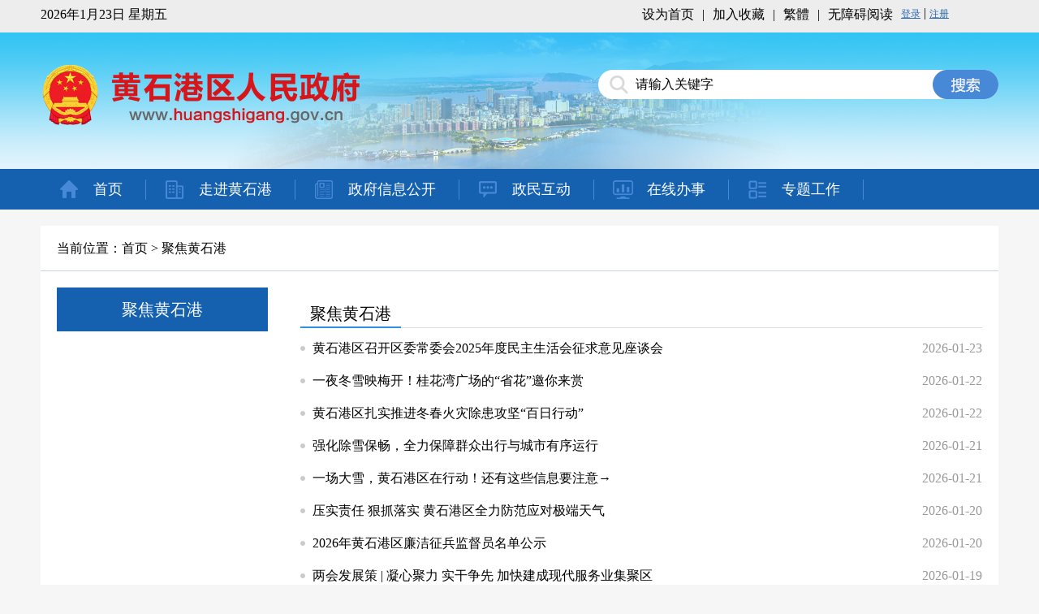

--- FILE ---
content_type: text/html
request_url: http://www.huangshigang.gov.cn/jjhsg/
body_size: 9539
content:
<!DOCTYPE html>
<html>
<head>
<meta name="SiteName" content="黄石港区政府">
<meta name="SiteDomain" content="http://www.huangshigang.gov.cn/">
<meta name="SiteDescription" content="通过政府门户网站，将我市各类政务部门信息进行全方位传播，同时提供各项在线办事及互动交流等功能">
<meta name="SiteIDCode" content="4202020002">

<meta name="ColumnName" content="聚焦黄石港" >


<meta name="ColumnDescription" content="发布黄石港区相关重点新闻" >


<meta name="ColumnKeywords" content="新闻" >


<meta name="ColumnType" content="新闻类" >








<meta http-equiv="Content-Type" content="text/html; charset=utf-8" />
<meta http-equiv="X-UA-Compatible" content="IE=11" />
<meta name="viewport" content="width=device-width, initial-scale=1.0, minimum-scale=0.5, maximum-scale=2.0, user-scalable=yes" />
<title>黄石港区政府门户</title>
<link href="/material/Template/2020/Css/Style.css" rel="stylesheet" type="text/css" />
<script src="/material/Template/2020/Js/jquery-3.3.1.min.js" type="text/javascript"></script>
<script src="http://www.huangshigang.gov.cn/images/fzll.js" type="text/javascript"></script> 
<script src="/material/Template/2020/Js/function.js" type="text/javascript"></script>
<script src="/material/Template/2020/Js/bxCarousel.js" type="text/javascript"></script>
<script src="/material/Template/2020/Js/page.js" type="text/javascript"></script>

</head>

<body class="bg">
<div id="content">
    <div id="top">
    <div class="container">
        <div class="date"><script src="http://www.huangshigang.gov.cn/images/time.js" type="text/javascript"></script></div>
        <div class="net-change">
            <ul>
                <li><a href="javascript:;" id="sethomepage">设为首页</a></li>
                <li>|</li>
                <li><a href="javascript:;" id="setfavorite">加入收藏</a></li>
                <li>|</li>
                <li><a id="StranLink" href="javascript:StranBody()">繁体</a></li>
                <script src="/material/Template/2020/Js/Std_StranJF.js" type="text/javascript"></script>
                <li>|</li>
                <li><a href="javascript:;" onclick="kqNav()">无障碍阅读</a></li>
                <li id="loginIframe"><iframe id="ifr" src="//useinfo.huangshigang.gov.cn/zfwu" height="25" width="115" frameborder="no" border="0" marginwidth="0" marginheight="0" scrolling="no" allowtransparency="yes" style="vertical-align: middle;"></iframe></li>
            </ul>

        </div>
    </div>
</div>
<div class="Cal"></div>
<div id="header" >
    <div class="bg" >

        <div class="logo"></div>

        <div class="search">
            <div class="input-txt"><input type="text" class="s-txt" id="keywords" value="请输入关键字" onfocus="this.value = this.value == this.defaultValue ? '' : this.value" onblur="this.value = this.value == '' ? this.defaultValue : this.value" /></div>
            <div class="input-btn"><input type="button" class="s-btn" id="chkSearch" /></div>
        </div>
    </div>
</div>
<div class="Cal"></div>
<div id="nav">
    <div class="container">
        <ul>
            <li class="i1"><a href="http://www.huangshigang.gov.cn/">首页</a></li>
            <li class="i2"><a href="http://www.huangshigang.gov.cn/zjhsg/">走进黄石港</a></li>
            <li class="i3"><a href="http://www.huangshigang.gov.cn/zwpd/">政府信息公开</a></li>
            <li class="i4"><a href="http://www.huangshigang.gov.cn/gzhd/">政民互动</a></li>
            <li class="i5"><a href="http://zwfw.hubei.gov.cn/s/index.html?areaId=420202000000&type=bm&code=420202000000" target="_blank">在线办事</a></li>
            <!--li class="i6"><a href="http://www.huangshigang.gov.cn/zlxz/">资料下载</a></li-->
            <li class="i7"><a href="http://www.huangshigang.gov.cn/ztgz/">专题工作</a></li>
        </ul>
    </div>
</div>
<div class="Cal"></div>
    <div class="container">
	<div class="page-now"><p>当前位置：<a href="../" target="_blank" title="首页" class="CurrChnlCls">首页</a>&nbsp;&gt;&nbsp;<a href="./" target="_blank" title="聚焦黄石港" class="CurrChnlCls">聚焦黄石港</a></p></div>
    <div class="model">
    	<div class="m-left">
        	<div class="column-list">
                <div class="top-bar"><h3 style="background-color: #1561af;padding: 0 5px;">聚焦黄石港</h3></div>
            </div>
        </div>
        <div class="m-right">
        	<div id="article-list">
            	<div class="top-bar">
                    <h3>聚焦黄石港<i></i></h3>
                </div>
                <div class="top-content">
                	<ul>		
                      	
                        <li><a href="./202601/t20260123_1302508.html">黄石港区召开区委常委会2025年度民主生活会征求意见座谈会</a><span>2026-01-23</span></li>
                        
                        <li><a href="./202601/t20260122_1302147.html">一夜冬雪映梅开！桂花湾广场的“省花”邀你来赏</a><span>2026-01-22</span></li>
                        
                        <li><a href="./202601/t20260122_1302146.html">黄石港区扎实推进冬春火灾除患攻坚“百日行动”</a><span>2026-01-22</span></li>
                        
                        <li><a href="./202601/t20260121_1301726.html">强化除雪保畅，全力保障群众出行与城市有序运行</a><span>2026-01-21</span></li>
                        
                        <li><a href="./202601/t20260121_1301725.html">一场大雪，黄石港区在行动！还有这些信息要注意→</a><span>2026-01-21</span></li>
                        
                        <li><a href="./202601/t20260120_1301313.html">压实责任 狠抓落实 黄石港区全力防范应对极端天气</a><span>2026-01-20</span></li>
                        
                        <li><a href="./202601/t20260120_1301303.html">2026年黄石港区廉洁征兵监督员名单公示</a><span>2026-01-20</span></li>
                        
                        <li><a href="./202601/t20260119_1300790.html">两会发展策 | 凝心聚力 实干争先 加快建成现代服务业集聚区</a><span>2026-01-19</span></li>
                        
                        <li><a href="./202601/t20260116_1300481.html">“一线协商”：共绘同心圆 开出幸福花</a><span>2026-01-16</span></li>
                        
                        <li><a href="./202601/t20260114_1299238.html">深化专项整治 织密医保基金“防护网”</a><span>2026-01-14</span></li>
                        
                        <li><a href="./202601/t20260113_1299054.html">黄石港区：推进路网升级 赋能临空发展</a><span>2026-01-13</span></li>
                        
                        <li><a href="./202601/t20260113_1299053.html">防范非法金融 守护群众“钱袋子”</a><span>2026-01-13</span></li>
                        				
					</ul>
                </div>
                <div class="page-div">
					<script type="text/javascript">
                        createPageHTML(42, 0, 'index'.toLowerCase(), 'html'.toLowerCase());
                    </script>
                </div>
            </div>
        </div>
    </div>
</div>
    <div class="Cal"></div>
<div id="Bottom">
    <div class="container">
        <p>
            <span><a href="http://www.huangshigang.gov.cn/">首页</a></span>
            <span>|</span> 
            <span><a href="http://www.huangshigang.gov.cn/lxwm/201807/t20180729_286283.html">网站声明</a></span>
            <span>|</span>
            <span><a href="http://www.huangshigang.gov.cn/lxwm/201807/t20180729_286282.html">使用帮助</a></span>
            <span>|</span>
            <span><a href="http://www.huangshigang.gov.cn/lxwm/201807/t20180729_286281.html">联系我们</a></span>
            <span>|</span>
            <span><a href="http://www.huangshigang.gov.cn/lxwm/201807/t20180729_286280.html">关于我们</a></span>
            <span>|</span>            <span><a href="http://www.huangshigang.gov.cn/lxwm/wzdt/">网站地图</a></span>
        </p>
        <p class="s-font14" style="margin-top:10px;">
            <span>主办单位：黄石港区人民政府 版权所有</span>
            <span>联系地址：湖北黄石市黄石港区人民政府磁湖路180#</span>
<span>联系电话：0714-3042828</span>
        </p>
        <p class="s-font14" style="margin-top:15px;">
            <a target="_blank" class="keep" href="http://www.beian.gov.cn/portal/registerSystemInfo?recordcode=42020202000007 "><span>鄂公网安备 42020202000007号</span></a>
            <span>网站标识码：4202020002</span>
            <a target="_blank" class="keep" href="https://beian.miit.gov.cn/#/Integrated/index"><span>鄂ICP备16019304号</span></a>
        </p>
        <div class="icon-dzjg"><script type="text/javascript">document.write(unescape("%3Cspan id='_ideConac' %3E%3C/span%3E%3Cscript src='//dcs.conac.cn/js/18/270/1750/40612001/CA182701750406120010001.js' type='text/javascript'%3E%3C/script%3E"));</script></div>
        <div class="icon-jc"><script id="_jiucuo_" sitecode='4202020002' src='https://zfwzgl.www.gov.cn/exposure/jiucuo.js'></script></div>
        <div class="icon-jb"><img src="/material/Template/2020/Images/wzdh.jpg" /></div>
<div class="icon-jb2"><img src="/material/img2022/telz.jpg" /></div>
    </div>
</div>
</div>
</body>
</html>

--- FILE ---
content_type: text/html;charset=UTF-8
request_url: http://useinfo.huangshigang.gov.cn/zfwu
body_size: 3315
content:


<!DOCTYPE HTML PUBLIC "-//W3C//DTD HTML 4.01 Transitional//EN">
<html>
<head>
	<title>黄石港区登陆</title>
	<script type="text/javascript" src="js/basics_systemJQuery.js"></script>
	<script type="text/javascript" src="js/jquery.cookie.js"></script>
	<script type="text/javascript" src="js/common/common.js"></script>
	<style>
	#logindis a {font-size:12px;color:#2B69B4}
	#logindisno a {font-size:12px;color:#2B69B4}
	#uname {font-size:12px;color:#2B69B4}	
	</style>
</head>

<body>

	<div id="logindis" style="display:block;">
		<a href="javascript:void(0);" onclick="zfwlogin();">登录</a> | <a href="javascript:void(0);" onclick="reg();">注册</a>
	</div>
	
	<div id="logindisno" style="display:none;">
		<a href="javascript:void(0);" onclick="zfwlogin();"><span id="uname"></span></a> | 
		<a href="javascript:void(0);" onclick="logout();">退出</a>
	</div>
	
	
<script type="text/javascript">
var sid = $.cookie('zfw_sessionid');
var uname = $.cookie('zfw_username');
var uid = $.cookie('zfw_userid');
var tel = $.cookie('zfw_tel');
var idcard = $.cookie('zfw_idcard');

$(function() {
	console.log(sid+"=="+uname+"=="+uid);
	
	if(!isEmptyValue(uid)) {
		$("#logindisno").css("display","block");
		$("#logindis").css("display","none");
	}
	
	$("#uname").html(uname);
	
	if(uname=="") {
		var ustr = {"code":400,"uname":uname,"idcard":idcard,"tel":tel};
		console.log(ustr);
	}
	else {
		var ustr = {"code":200,"uname":uname,"idcard":idcard,"tel":tel};
		console.log(ustr);
	}
	
	window.parent.postMessage(ustr,'*');
	lg();
});

function zfwlogin() {
	window.open('http://useinfo.huangshigang.gov.cn:80/uias_login.do?appCode=hsshsgqzfw&gotoUrl=');
}

function reg() {
	window.open('https://oauth.hubei.gov.cn:8443/hbyzw/zwfw/personInfo/personInfoReg.jsp?appCode=hsshsgqzfw');
}

function lg() {
	var url = 'http://oauth.hubei.gov.cn:9090/uias/uias/shotOff?sessionId='+sid+'&jsoncallback=?';
	$("#lg2").attr("href",url);
}

function logout() {
	//var url = 'http://oauth.hubei.gov.cn:9090/uias/uias/shotOff?sessionId='+sid+'&jsoncallback=?';
	//alert(url);
	
	var appid = '';
	var dm = 'huangshigang.gov.cn';
	if(appid == 'hbdaye') {
		dm = 'hbdaye.gov.cn';
	}
	else if(appid == 'yx') {
		dm = 'yx.gov.cn';
	}
	else if(appid == 'huangshigang') {
		dm = 'huangshigang.gov.cn';
	}
	else if(appid == 'xialuqu') {
		dm = 'xialuqu.gov.cn';
	}
	else if(appid == 'xisaishan') {
		dm = 'xisaishan.gov.cn';
	}
	else if(appid == 'hsdz') {
		dm = 'hsdz.gov.cn';
	}
	
	console.log(dm);
	
	$.ajax({
		url: 'http://oauth.hubei.gov.cn:9090/uias/uias/shotOff?sessionId='+sid+'&jsoncallback=?',
		dataType: "jsonp",
		type: 'get',
		success:function(data) {
			if (data.success) {
				//alert("操作成功");
				window.location.reload();
				$.cookie('zfw_sessionid', '',{path:'/',domain:dm,secure:false,raw:false});
				$.cookie('zfw_username','',{path:'/',domain:dm,secure:false,raw:false});
				$.cookie('zfw_idcard','',{path:'/',domain:dm,secure:false,raw:false});
				$.cookie('zfw_userid','',{path:'/',domain:dm,secure:false,raw:false});
				$.cookie('zfw_tel','',{path:'/',domain:dm,secure:false,raw:false});
			} else {
				//alert("操作失败");
			}
		}
	});
}
</script>
</body>
</html>

--- FILE ---
content_type: application/javascript
request_url: http://www.huangshigang.gov.cn/material/Template/2020/Js/page.js
body_size: 3192
content:

function ArrayList(){
 this.index = -1;   
 this.array = new Array();    
}   
ArrayList.prototype.add = function (obj){
    this.index = this.index + 1;   
    this.array[eval(this.index)] = obj;   
}   
ArrayList.prototype.get = function (index){return this.array[eval(index)];}   
ArrayList.prototype.size = function (){return this.index+1;}   
ArrayList.prototype.remove = function (index){
    var j = 0;
    var arrThis = this.array;
    var arrTemp = new Array();
    for(w=0;w<arrThis.length;w++){
        if (eval(index)!=eval(w)) {
            arrTemp[j] = arrThis[w];
            j++;
        }
    }
    this.array = arrTemp;
    this.index = eval(j-1);
}
var eachPages=new ArrayList();
function setEachPage(count,currentpage){
   if (count <= 4) {
        for (var i = 1; i <= count; i++) {
	    eachPages.add(i);
	}
    }else if(currentpage < 4){
	for(var i=1;i<=parseInt(currentpage)+4&&i<=count;i++){
	    eachPages.add(i);
	}
    }
    else{
	for (var i = currentpage-2; i <= parseInt(currentpage)+4&&i<=count; i++) {
	    eachPages.add(i);
        }
    }
}
function getEachFirst(){
    if(eachPages.size()==0){
        return 0;
    }else{
        return eachPages.get(0);
    }
} 
function getEachLast(){
    if(eachPages.size()==0){
        return 0;
    }else{
        return eachPages.get(eachPages.size()-1);
    }
} 
function createPageHTML(_nPageCount, _nCurrIndex, _sPageName, _sPageExt){
	var PageStart;
	var PageEnd;
        setEachPage(_nPageCount,_nCurrIndex);
	if(_nPageCount == null || _nPageCount<=1){
		return;
	}
	var nCurrIndex = _nCurrIndex || 0;
        if(nCurrIndex>0){
            var _page=nCurrIndex-1;
            if(_page==0)
                    _page="";
                else
                    _page="_"+_page;
            document.write("<a href=\""+_sPageName+_page+"."+_sPageExt+"\">上一页</a>");
        }else{
            document.write("<span class=\"disabled\">上一页</span>");
        }
        if(getEachFirst()>1){
            document.write("<a href=\""+_sPageName+"."+_sPageExt+"\">1</a>");
        }
        if(getEachFirst()>2){
                document.write("...");
        }
        for(var i=0;i<eachPages.size();i++){
            if(eachPages.get(i)==(parseInt(nCurrIndex)+1)){
                document.write("<span class=\"current\">"+eachPages.get(i)+"</span>");
            }else{
                var _page=eachPages.get(i)-1;
                if(_page==0)
                    _page="";
                else
                    _page="_"+_page;
                document.write("<a href=\""+_sPageName+_page+ "."+_sPageExt+"\">"+eachPages.get(i)+"</a>");
            }
        }
        if((parseInt(_nCurrIndex)+parseInt(1))<_nPageCount){
            document.write("<a href=\""+_sPageName+"_"+(parseInt(_nCurrIndex)+parseInt(1))+"."+_sPageExt+"\">下一页</a>");
        }else{
            document.write("<span class=\"disabled\">下一页</span>");
        }
		if(getEachLast()!=_nPageCount){
            document.write("<a href=\""+_sPageName+"_"+(_nPageCount-1)+"."+_sPageExt+"\">最后一页</a>");
        }
}

--- FILE ---
content_type: application/javascript
request_url: http://www.huangshigang.gov.cn/material/Template/2020/Js/function.js
body_size: 2957
content:
$(function(){
	$("#setfavorite").click(function(){ 
		var net_title=document.title;
		var net_url=window.location;
		try{   
			window.external.addFavorite(net_url, net_title);   
		} catch (e) {   
			try{   
				window.sidebar.addPanel(net_title, net_url, "");   
			}catch (e){   
				alert("加入收藏失败，请使用Ctrl+D进行添加");   
			}   
		}   
	});
	$("#sethomepage").click(function(){ 
        var url=this.href;
        try {
            this.style.behavior = "url(#default#homepage)";
            this.setHomePage(url);
        }catch (e){
            if (document.all) {
        		document.body.style.behavior="url(#default#homepage)";
        		document.body.setHomePage(url);            
            } else if (window.sidebar) {
				if (window.netscape) {
					try {
						netscape.security.PrivilegeManager.enablePrivilege("UniversalXPConnect");
					} catch (e) {
						alert("此操作被浏览器拒绝！n请在浏览器地址栏输入“about:config”并回车n然后将 [signed.applets.codebase_principal_support]的值设置为'true',双击即可。");
						return false;
					}
				}
                var prefs = Components.classes["@mozilla.org/preferences-service;1"].getService(Components.interfaces.nsIPrefBranch);
                prefs.setCharPref('browser.startup.homepage',url);
            } else {
                alert('您的浏览器不支持自动设置首页, 使用浏览器菜单或在浏览器地址栏输入“chrome://settings/browser”手动设置!');
                $("#sethomepage").href();
            }
        }
        return false; 
	});
	$("#keywords").keypress(function(e) {
    	if(e.which === 13){
         	$("#chkSearch").click();
    	}
	});
	
	$("#chkSearch").click(function(){
		var keywords=$('#keywords').val();
		var reg= /\<|\>|%|\&|\+|\-|\||\;|\$|\@|\'|\"|\(|\)|\,/g;
		if(reg.test(keywords)){
			alert('您输入的信息包含非法字符!');
			return false;
		}
		if ($.trim(keywords)==""||keywords=="请输入关键字"){
			alert("请输入检索内容!");
			return false;
		}else{
			$url = '/SITE/hsgqzf/search.html?searchWord='+keywords+'&siteId=46&pageSize=10';
			window.open($url,'_blank');
		}	
	})
	$(".tab-home .tab-li").hover(function(){
		$(this).addClass("cur").siblings().removeClass();
		var Index=$(this).attr("data-no");
		var Url=$(this).attr("data-url");
		if(Url==1){
			return false;	
		}
		$(this).parent().next().children(".box").hide().eq(Index).show();
	});
	$(".switch li").hover(function(){
		$(this).addClass("cur").siblings().removeClass("cur");
		var Index=$(this).index();
		$(this).parent().parent().next().children(".box").hide().eq(Index).show();
	});
	$(".click li").click(function(){
		$(this).addClass("cur").siblings().removeClass("cur");
		var Index=$(this).index();
		$(this).parent().parent().next().children(".box").hide().eq(Index).show();
	});
})